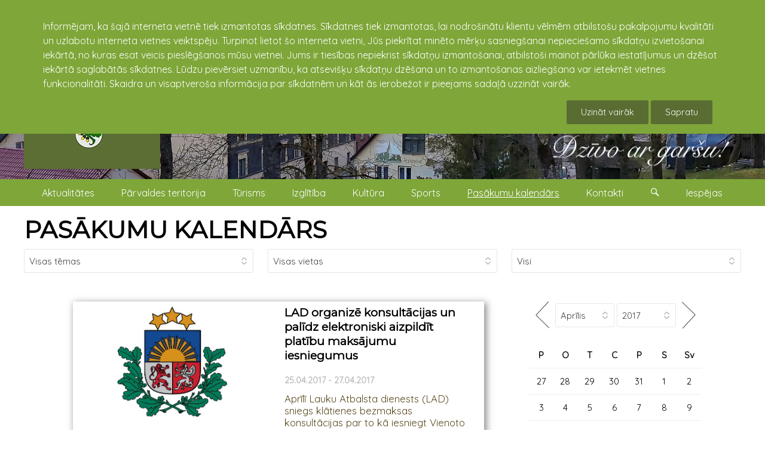

--- FILE ---
content_type: text/html; charset=UTF-8
request_url: https://kandava.lv/notikumi?kd=2017-04-26
body_size: 10485
content:
<!doctype html><html lang="lv"><head><meta charset="utf-8"><title>Pasākumu kalendārs : kandava.lv</title><link rel="shortcut icon" href="https://kandava.lv/client_pages/kandava.lv/img/favicon.png" type="image/x-icon"><meta name="description" content="Pasākumu kalendārs : kandava.lv"><meta name="viewport" content="width=device-width, initial-scale=1"><meta property="og:image" content="https://kandava.lv/client_pages/kandava.lv/img/kandavas_novada_logo.png"><link rel="stylesheet" type="text/css" href="https://fonts.googleapis.com/css?family=Quicksand&display=swap"><link rel="stylesheet" type="text/css" href="https://fonts.googleapis.com/css?family=Montserrat&display=swap"><link rel="stylesheet" type="text/css" href="https://kandava.lv/client_pages/kandava.lv/css/kube.css"><script src="https://kandava.lv/client_pages/kandava.lv/js/script3.js"></script><script> var use_cookies=0;  document.addEventListener("DOMContentLoaded", function(){ $K.init(); 
			var key = "";
            var img_group_class = "";
            var href="";
            var ir_intro = true;
            var objekti = [];  init_page();
			                                   
            var objekts_list = document.getElementsByClassName("objekts");
            if(objekts_list.lenght>0){
                objekti = objekts_list;
            } else {
                objekti[0] = objekts_list;
            }
            
            var i = objekts_list.length-1;
                      
            while (i >= 0) {
                objekts = objekts_list.item(i);

                img_group_class = 'b' + objekts.id;
                if(objekts.className.search("obj_intro")>=0){
                    // visām bildēm ir links uz no intro objektu
                } else { // objekts atvērts jāver vaļā galerija
                    bildes = objekts.getElementsByTagName("img");
                    var j;
                    for (j = 0; j < bildes.length; j++) {
                        if(bildes[j].parentElement.tagName!='A') {
                            // $(item2).data("img_group_class", '.' + img_group_class);
                            bildes[j].className = bildes[j].className + " " + img_group_class;
                            bildes[j].style.cursor = "pointer";
                            bildes[j].addEventListener("click", function(){
                                    mana_galerija.init(img_group_class, this); //$(this).data("img_group_class")
                                    event.preventDefault();
                                    return false;
                            });
                        } else {
                        	if(bildes[j].parentElement.parentElement.className=='obj_galerija'
                        		|| bildes[j].parentElement.parentElement.className=='objekts') { // tikai pasākumu izvēlnē šāds gļugs
							
								bildes[j].parentElement.target = "_blank";
								bildes[j].parentElement.className = bildes[j].parentElement.className + " " + img_group_class;
								bildes[j].style.cursor = "pointer";
								bildes[j].parentElement.addEventListener("click", function(event){
										mana_galerija.init(img_group_class, this);
										event.preventDefault();
										return false;
								});
							}                            
                        }
                        //console.log(bildes[j]);
                    }
                }
                i--;
            }
		 }); </script></head><body><div class="page"><div id="cookie_warning"><div class="wrapper">Informējam, ka šajā interneta vietnē tiek izmantotas sīkdatnes. Sīkdatnes tiek izmantotas, lai nodrošinātu klientu vēlmēm atbilstošu pakalpojumu kvalitāti un uzlabotu interneta vietnes veiktspēju. Turpinot lietot šo interneta vietni, Jūs piekrītat minēto mērķu sasniegšanai nepieciešamo sīkdatņu izvietošanai iekārtā, no kuras esat veicis pieslēgšanos mūsu vietnei. Jums ir tiesības nepiekrist sīkdatņu izmantošanai, atbilstoši mainot pārlūka iestatījumus un dzēšot iekārtā saglabātās sīkdatnes. Lūdzu pievērsiet uzmanību, ka atsevišķu sīkdatņu dzēšana un to izmantošanas aizliegšana var ietekmēt vietnes funkcionalitāti. Skaidra un visaptveroša informācija par sīkdatnēm un kāt ās ierobežot ir pieejams sadaļā uzzināt vairāk.<br /><div><a href="https://kandava.lv/svarigi/sikdatnu_izmantosana_timekla_vietne_kandava_lv" class="button search_button">Uzināt vairāk</a> <button data-kube="toggle" data-target="#cookie_warning" class="button search_button" onclick="document.cookie = 'cookie_warning=1; expires=Thu, 01 Jan 2027 00:00:00 UTC; path=/;'; var use_cookies=1; (function(i,s,o,g,r,a,m){i['GoogleAnalyticsObject']=r;i[r]=i[r]||function(){  (i[r].q=i[r].q||[]).push(arguments)},i[r].l=1*new Date();a=s.createElement(o),  m=s.getElementsByTagName(o)[0];a.async=1;a.src=g;m.parentNode.insertBefore(a,m)  })(window,document,'script','//www.google-analytics.com/analytics.js','ga');  ga('create', 'UA-161096-11', 'auto');  ga('send', 'pageview');" >Sapratu</button></div></div></div><header class="header"><div id="galva" class="is-hidden-mobile"><img id="titulbilde" src="https://kandava.lv/dati/kandava/www-titulbildes/pavasara-foto-majas-lapai8mazs.jpg" alt="pavasara-foto-majas-lapai8mazs.jpg" /><div class="wrapper"><a id="galva_overlay" href="https://kandava.lv"><img id="galva_logo" src="https://kandava.lv/client_pages/kandava.lv/img/kandavas-pilsetas-ceres-un-kandavas-pagastu-parvalde.webp" alt="Kandavas pilsētas, Cēres un Kandavas pagastu pārvalde logo"/><img id="dzivo_ar_garsu" src="https://kandava.lv/client_pages/kandava.lv/img/dzivo_ar_garsu.png" alt="dzīvo ar garšu!"/></a><ul id="galva_valodas"><li><a href="https://kandava.lv"><img src="https://kandava.lv/img/lat.jpg" alt="Latviski"/></a></li><li><a href="https://kandava.lv/en"><img src="https://kandava.lv/img/eng.jpg" alt="English" /></a></li></ul></div></div><div class="wrapper"><div class="is-navbar" id="main-menu-desktop"><nav style="width:100%;"><ul><li><a href="https://kandava.lv/aktualitates1">Aktualitātes</a></li><li><a href="https://kandava.lv/parvaldes-teritorija">Pārvaldes teritorija</a></li><li><a href="http://www.visitkandava.lv" target="_blank">Tūrisms</a></li><li><a href="https://www.tip.edu.lv/lv/" target="_blank">Izglītība</a></li><li><a href="https://kandava.lv/kultura">Kultūra</a></li><li><a href="https://kandava.lv/sports">Sports</a></li><li><a href="https://kandava.lv/notikumi" class="active">Pasākumu kalendārs</a></li><li><a href="https://kandava.lv/kontakti">Kontakti</a></li><li><a onclick="show_search();" href="#" > <span class="icon-kube-search"></span></a></li><li><a onclick="show_settings();" href="#" > Iespējas</a></li></ul></nav></div></div><div data-offset="0" class="is-navbar-container" id="main-menu"><div class="is-brand" id="brends"><a class="is-logo" href="https://kandava.lv">kandava.lv</a><a href="https://kandava.lv" class="nav-toggle is-push-right-mobile is-shown-mobile icon-kube-menu" data-kube="toggle" data-target="#main-menu0"></a></div><div class="is-navbar is-hidden-mobile" id="main-menu0"><nav class="is-center"><ul><li><a href="https://kandava.lv/aktualitates1">Aktualitātes</a>
                                            <a style="float:right" data-kube="toggle" data-target="#sm91"> <span class="caret is-down"></span></a><div id="sm91" class="is-hidden sub_menu"><ul><li><a href="https://kandava.lv/pasvaldiba">Pašvaldība</a><a style="float:right" data-kube="toggle" data-target="#sm75"> <span class="caret is-down"></span></a><div id="sm75" class=" is-hidden sub_menu1"><ul><li><a href="https://kandava.lv/buvvalde">Būvvalde</a></li><li><a href="https://kandava.lv/dzimtsarakstu_nodala">Dzimtsarakstu nodaļa</a><a style="float:right" data-kube="toggle" data-target="#sm331"> <span class="caret is-down"></span></a><div id="sm331" class=" is-hidden sub_menu2"><ul><li><a href="https://kandava.lv/esmu_dzimis_kandavas_novada">Esmu dzimis Kandavas novadā</a></li></ul></div></li><li><a href="https://kandava.lv/ipasumi">Īpašumi</a><a style="float:right" data-kube="toggle" data-target="#sm1199"> <span class="caret is-down"></span></a><div id="sm1199" class=" is-hidden sub_menu2"><ul><li><a href="https://kandava.lv/adresu_maina">Adrešu maiņa</a></li><li><a href="https://kandava.lv/noma">Noma</a><a style="float:right" data-kube="toggle" data-target="#sm1201"> <span class="caret is-down"></span></a><div id="sm1201" class=" is-hidden sub_menu3"><ul><li><a href="https://kandava.lv/iznomajamie_zemes_gabali">Iznomājamie zemes gabali</a></li><li><a href="https://kandava.lv/noslegtie_zemes_nomas_ligumi">Noslēgtie zemes nomas līgumi</a><a style="float:right" data-kube="toggle" data-target="#sm1307"> <span class="caret is-down"></span></a><div id="sm1307" class=" is-hidden sub_menu4"><ul><li><a href="https://kandava.lv/ligumi_2019">Līgumi 2019</a></li></ul></div></li><li><a href="https://kandava.lv/brivas-medibu-platibas">Brīvās medību platības</a></li></ul></div></li></ul></div></li><li><a href="https://kandava.lv/izsoles">Izsoles</a></li><li><a href="https://kandava.lv/apbalvojumi">Apbalvojumi</a><a style="float:right" data-kube="toggle" data-target="#sm494"> <span class="caret is-down"></span></a><div id="sm494" class=" is-hidden sub_menu2"><ul><li><a href="https://kandava.lv/goda_pilsoni">Goda pilsoņi</a></li><li><a href="https://kandava.lv/apbalvojumi-2023">Apbalvojumi 2023</a></li><li><a href="https://kandava.lv/apbalvojumi-2022">Apbalvojumi 2022</a></li><li><a href="https://kandava.lv/apbalvojumi-2021">Apbalvojumi 2021</a></li><li><a href="https://kandava.lv/apbalvojumi_2020">Apbalvojumi 2020</a></li><li><a href="https://kandava.lv/apbalvojumi_2019">Apbalvojumi 2019</a></li><li><a href="https://kandava.lv/apbalvojumi_2018">Apbalvojumi 2018</a></li><li><a href="https://kandava.lv/apbalvojumi_2017">Apbalvojumi 2017</a></li><li><a href="https://kandava.lv/apbalvojumi_2016">Apbalvojumi 2016</a></li><li><a href="https://kandava.lv/apbalvojumi_2015">Apbalvojumi 2015</a></li><li><a href="https://kandava.lv/apbalvojumi_2014">Apbalvojumi 2014</a></li><li><a href="https://kandava.lv/apbalvojumi_2013">Apbalvojumi 2013</a></li><li><a href="https://kandava.lv/apbalvojumi_2012">Apbalvojumi 2012</a></li><li><a href="https://kandava.lv/1999_2011">1999 - 2011</a></li></ul></div></li><li><a href="https://kandava.lv/konkursi">Konkursi</a><a style="float:right" data-kube="toggle" data-target="#sm550"> <span class="caret is-down"></span></a><div id="sm550" class=" is-hidden sub_menu2"><ul><li><a href="https://kandava.lv/sakoptakais-ipasums-tukuma-novada">Sakoptākais īpašums Tukuma novadā</a></li><li><a href="https://kandava.lv/dizeni_kandavas_novada">Diženi Kandavas novadā</a><a style="float:right" data-kube="toggle" data-target="#sm944"> <span class="caret is-down"></span></a><div id="sm944" class=" is-hidden sub_menu3"><ul><li><a href="https://kandava.lv/2020">2020</a></li><li><a href="https://kandava.lv/2019">2019</a></li><li><a href="https://kandava.lv/2018">2018</a></li><li><a href="https://kandava.lv/2017">2017</a></li></ul></div></li><li><a href="https://kandava.lv/grantu_konkurss">Grantu konkurss</a></li><li><a href="https://kandava.lv/pumpurs1">Pumpurs</a></li></ul></div></li><li><a href="https://kandava.lv/iedzivotaju-konsultativas-padomes">Iedzīvotāju konsultatīvās padomes</a><a style="float:right" data-kube="toggle" data-target="#sm87"> <span class="caret is-down"></span></a><div id="sm87" class=" is-hidden sub_menu2"><ul><li><a href="https://kandava.lv/protokoli">Protokoli</a></li><li><a href="https://kandava.lv/arhivs-2013-2020">Arhīvs (2013-2020)</a></li></ul></div></li><li><a href="https://kandava.lv/projekti">Projekti</a><a style="float:right" data-kube="toggle" data-target="#sm198"> <span class="caret is-down"></span></a><div id="sm198" class=" is-hidden sub_menu2"><ul><li><a href="https://kandava.lv/projektu_publikacijas">Projektu publikācijas</a></li><li><a href="https://kandava.lv/pumpurs">Pumpurs</a></li><li><a href="https://kandava.lv/remigracija">Remigrācija</a></li></ul></div></li><li><a href="https://kandava.lv/starptautiska_sadarbiba">Starptautiskā sadarbība</a><a style="float:right" data-kube="toggle" data-target="#sm344"> <span class="caret is-down"></span></a><div id="sm344" class=" is-hidden sub_menu2"><ul><li><a href="https://kandava.lv/jaunumi1">Jaunumi</a></li></ul></div></li><li><a href="https://kandava.lv/arhivs">ARHĪVS</a><a style="float:right" data-kube="toggle" data-target="#sm1919"> <span class="caret is-down"></span></a><div id="sm1919" class=" is-hidden sub_menu2"><ul><li><a href="https://kandava.lv/domes-sedes">Domes sēdes</a></li><li><a href="https://kandava.lv/saistosie-noteikumi">Saistošie noteikumi</a><a style="float:right" data-kube="toggle" data-target="#sm78"> <span class="caret is-down"></span></a><div id="sm78" class=" is-hidden sub_menu3"><ul><li><a href="https://kandava.lv/saistosie-noteikumi-grozijumu-vesture">Saistošie noteikumi grozījumu vēsture</a></li></ul></div></li><li><a href="https://kandava.lv/kandavas-novada-vestnesis">Kandavas novada vēstnesis</a></li></ul></div></li></ul></div></li><li><a href="https://kandava.lv/publiskie_iepirkumi">Publiskie iepirkumi</a><a style="float:right" data-kube="toggle" data-target="#sm370"> <span class="caret is-down"></span></a><div id="sm370" class=" is-hidden sub_menu1"><ul><li><a href="https://kandava.lv/iepirkumu_arhivs">Iepirkumu arhīvs</a><a style="float:right" data-kube="toggle" data-target="#sm73"> <span class="caret is-down"></span></a><div id="sm73" class=" is-hidden sub_menu2"><ul><li><a href="https://kandava.lv/iepirkumu_arhivs_2015">Iepirkumu arhīvs 2015</a></li><li><a href="https://kandava.lv/noslegtie_ligumi">Noslēgtie līgumi</a></li></ul></div></li><li><a href="https://kandava.lv/tirgus_izpete">Tirgus izpēte</a></li></ul></div></li><li><a href="https://kandava.lv/sociala_palidziba">Sociālā palīdzība</a><a style="float:right" data-kube="toggle" data-target="#sm1044"> <span class="caret is-down"></span></a><div id="sm1044" class=" is-hidden sub_menu1"><ul><li><a href="http://kandava.lv/arstu_prakses_kandava" target="_blank">Poliklīnika</a></li><li><a href="http://kandava.lv/socialais_dienests" target="_blank">Sociālais dienests</a></li><li><a href="http://kandava.lv/uznemumi_un_iestades/zantes_gimenes_krizes_centrs" target="_blank">Zantes ģimenes atbalsta centrs</a></li><li><a href="https://kandava.lv/sarkanais_krusts">Sarkanais krusts</a></li></ul></div></li><li><a href="https://kandava.lv/uznemejdarbiba">Uzņēmējdarbība</a><a style="float:right" data-kube="toggle" data-target="#sm128"> <span class="caret is-down"></span></a><div id="sm128" class=" is-hidden sub_menu1"><ul><li><a href="https://kandava.lv/uznemumi_un_iestades">Uzņēmumi un iestādes</a></li><li><a href="https://kandava.lv/uznemumu_karte">Uzņēmumu karte</a></li><li><a href="https://kandava.lv/vietejie-razojumi">Vietējie ražojumi</a></li></ul></div></li><li><a href="https://kandava.lv/nevalstiskas-organizacijas">Nevalstiskās organizācijas</a></li><li><a href="https://kandava.lv/vakances">Vakances</a></li><li><a href="https://kandava.lv/visas_galerijas">Visas galerijas</a></li><li><a href="https://kandava.lv/video">Video</a></li></ul></div></li><li><a href="https://kandava.lv/parvaldes-teritorija">Pārvaldes teritorija</a>
                                            <a style="float:right" data-kube="toggle" data-target="#sm184"> <span class="caret is-down"></span></a><div id="sm184" class="is-hidden sub_menu"><ul><li><a href="https://kandava.lv/kandavas-pilseta">Kandavas pilsēta</a><a style="float:right" data-kube="toggle" data-target="#sm1233"> <span class="caret is-down"></span></a><div id="sm1233" class=" is-hidden sub_menu1"><ul><li><a href="https://kandava.lv/kandavas_vesture">Kandavas vēsture</a></li><li><a href="https://kandava.lv/turisma_objekti_kandava">Tūrisma objekti Kandavā</a></li></ul></div></li><li><a href="https://kandava.lv/kandavas-pagasts">Kandavas pagasts</a><a style="float:right" data-kube="toggle" data-target="#sm1235"> <span class="caret is-down"></span></a><div id="sm1235" class=" is-hidden sub_menu1"><ul><li><a href="https://kandava.lv/kandavas_pagasta_vesture">Kandavas pagasta vēsture</a></li><li><a href="https://kandava.lv/turisma_objekti_kandavas_pag">Tūrisma objekti Kandavas pag.</a></li></ul></div></li><li><a href="https://kandava.lv/ceres-pagasts">Cēres pagasts</a><a style="float:right" data-kube="toggle" data-target="#sm1234"> <span class="caret is-down"></span></a><div id="sm1234" class=" is-hidden sub_menu1"><ul><li><a href="https://kandava.lv/jaunumi_cere">Jaunumi Cērē</a></li><li><a href="https://kandava.lv/ceres_pagasta_parvalde">Cēres pagasta pārvalde</a></li><li><a href="https://kandava.lv/ceres_pagasta_vesture">Cēres pagasta vēsture</a></li><li><a href="https://kandava.lv/turisma_objekti_cere">Tūrisma objekti Cērē</a></li></ul></div></li><li><a href="https://kandava.lv/iedzivotaji">Iedzīvotāji</a></li><li><a href="https://kandava.lv/himna_un_simbolika">Himna un simbolika</a></li><li><a href="https://kandava.lv/vesture">Vēsture</a><a style="float:right" data-kube="toggle" data-target="#sm931"> <span class="caret is-down"></span></a><div id="sm931" class=" is-hidden sub_menu1"><ul><li><a href="https://kandava.lv/pilsetas_vesture">Pilsētas vēsture</a></li><li><a href="https://kandava.lv/kulturas_vesture">Kultūras vēsture</a></li><li><a href="https://kandava.lv/izglitibas_vesture">Izglītības vēsture</a></li><li><a href="https://kandava.lv/sporta_vesture">Sporta vēsture</a></li></ul></div></li></ul></div></li><li><a href="http://www.visitkandava.lv" target="_blank">Tūrisms</a></li><li><a href="https://www.tip.edu.lv/lv/" target="_blank">Izglītība</a></li><li><a href="https://kandava.lv/kultura">Kultūra</a>
                                            <a style="float:right" data-kube="toggle" data-target="#sm329"> <span class="caret is-down"></span></a><div id="sm329" class="is-hidden sub_menu"><ul><li><a href="https://kandava.lv/lielakie_pasakumi">Lielākie pasākumi</a></li><li><a href="https://kandava.lv/kultura_kandavas_novada">Kultūra Kandavas novadā</a></li><li><a href="https://kandava.lv/kulturas_iestades1">Kultūras iestādes</a></li><li><a href="https://kandava.lv/amatiermakslas_kolektivi">Amatiermākslas kolektīvi</a><a style="float:right" data-kube="toggle" data-target="#sm1261"> <span class="caret is-down"></span></a><div id="sm1261" class=" is-hidden sub_menu1"><ul><li><a href="https://kandava.lv/vokalie_ansambli">Vokālie ansambļi</a><a style="float:right" data-kube="toggle" data-target="#sm1262"> <span class="caret is-down"></span></a><div id="sm1262" class=" is-hidden sub_menu2"><ul><li><a href="https://kandava.lv/bernu_vokalais_ansamblis_cere">Bērnu vokālais ansamblis Cērē</a></li><li><a href="https://kandava.lv/ceres_sieviesu_vokalais_ansamblis_par_to">Cēres sieviešu vokālais ansamblis "Par to"</a></li><li><a href="https://kandava.lv/matkules_jauktais_vokalais_ansamblis">Matkules jauktais vokālais ansamblis</a></li><li><a href="https://kandava.lv/valdeku_jauktais_vokalais_ansamblis_do_re_mi">Valdeķu jauktais vokālais ansamblis "Do-Re-Mi"</a></li><li><a href="https://kandava.lv/vanes-sieviesu-vokalais-ansamblis">Vānes sieviešu vokālais ansamblis</a></li><li><a href="https://kandava.lv/zemites_jauktais_vokalais_ansamblis_sapni">Zemītes jauktais vokālais ansamblis "Sapnī"</a></li><li><a href="https://kandava.lv/zemites_tautas_nama_bernu_ansamblis">Zemītes Tautas nama bērnu ansamblis</a></li></ul></div></li><li><a href="https://kandava.lv/amatierteatri">Amatierteātri</a><a style="float:right" data-kube="toggle" data-target="#sm1263"> <span class="caret is-down"></span></a><div id="sm1263" class=" is-hidden sub_menu2"><ul><li><a href="https://kandava.lv/ceres_amatierteatris">Cēres amatierteātris</a></li><li><a href="https://kandava.lv/matkules_amatierteatris">Matkules amatierteātris</a></li><li><a href="https://kandava.lv/vanes_amatierteatris">Vānes amatierteātris</a></li><li><a href="https://kandava.lv/zantes_amatierteatris">Zantes amatierteātris</a></li><li><a href="https://kandava.lv/zemites_amatierteatris">Zemītes amatierteātris</a></li></ul></div></li><li><a href="https://kandava.lv/deju_kolektivi">Deju kolektīvi</a><a style="float:right" data-kube="toggle" data-target="#sm1264"> <span class="caret is-down"></span></a><div id="sm1264" class=" is-hidden sub_menu2"><ul><li><a href="https://kandava.lv/kandavas_novada_jauniesu_deju_kolektivs_imulina">Kandavas novada jauniešu deju kolektīvs "Imuliņa"</a></li><li><a href="https://kandava.lv/kandavas_videjas_paaudzes_deju_kolektivs_ozolaji">Kandavas vidējās paaudzes deju kolektīvs "Ozolāji"</a></li><li><a href="https://kandava.lv/matkules_eiropas_deju_kolektivs_alianse">Matkules Eiropas deju kolektīvs "Alianse"</a></li><li><a href="https://kandava.lv/matkules_pirmsskolas_bernu_deju_kolektivs">Matkules pirmsskolas bērnu deju kolektīvs</a></li><li><a href="https://kandava.lv/vanes_pirmsskolas_bernu_deju_kolektivs">Vānes pirmsskolas bērnu deju kolektīvs</a></li><li><a href="https://kandava.lv/zantes_kulturas_nama_jauniesu_deju_kolektivs">Zantes kultūras nama jauniešu deju kolektīvs</a></li><li><a href="https://kandava.lv/zantes_kulturas_nama_videjas_paaudzes_deju_kolektivs">Zantes kultūras nama vidējās paaudzes deju kolektīvs</a></li><li><a href="https://kandava.lv/zemites_bernu_rotalu_un_deju_pulcins">Zemītes bērnu rotaļu un deju pulciņš</a></li><li><a href="https://kandava.lv/zemites_eiropas_deju_kolektivs_ozolziles">Zemītes Eiropas deju kolektīvs "Ozolzīles"</a></li><li><a href="https://kandava.lv/zemites_videjas_paaudzes_deju_kolektivs_zemite">Zemītes vidējās paaudzes deju kolektīvs "Zemīte"</a></li></ul></div></li><li><a href="https://kandava.lv/kori">Kori</a><a style="float:right" data-kube="toggle" data-target="#sm1265"> <span class="caret is-down"></span></a><div id="sm1265" class=" is-hidden sub_menu2"><ul><li><a href="https://kandava.lv/kandavas_jauktais_koris_kandava">Kandavas jauktais koris "Kandava"</a></li><li><a href="https://kandava.lv/zantes_jauktais_koris">Zantes jauktais koris</a></li></ul></div></li><li><a href="https://kandava.lv/muzikas_apvienibas">Mūzikas apvienības</a><a style="float:right" data-kube="toggle" data-target="#sm1266"> <span class="caret is-down"></span></a><div id="sm1266" class=" is-hidden sub_menu2"><ul><li><a href="https://kandava.lv/grupa_miera_vejos">Grupa "Miera vējos"</a></li></ul></div></li><li><a href="https://kandava.lv/folkloras_kopas">Folkloras kopas</a><a style="float:right" data-kube="toggle" data-target="#sm1267"> <span class="caret is-down"></span></a><div id="sm1267" class=" is-hidden sub_menu2"><ul><li><a href="https://kandava.lv/zantes_folkloras_kopa_vacelite">Zantes folkloras kopa "Vācelīte"</a></li></ul></div></li></ul></div></li></ul></div></li><li><a href="https://kandava.lv/sports">Sports</a>
                                            <a style="float:right" data-kube="toggle" data-target="#sm200"> <span class="caret is-down"></span></a><div id="sm200" class="is-hidden sub_menu"><ul><li><a href="https://kandava.lv/sports_kandavas_novada">Sports Kandavas novadā</a></li><li><a href="https://kandava.lv/sporta_iestades">Sporta iestādes</a><a style="float:right" data-kube="toggle" data-target="#sm1409"> <span class="caret is-down"></span></a><div id="sm1409" class=" is-hidden sub_menu1"><ul><li><a href="https://kandava.lv/sporta_padome">Sporta padome</a></li></ul></div></li><li><a href="https://kandava.lv/sporta_laureats">Sporta laureāts</a><a style="float:right" data-kube="toggle" data-target="#sm1067"> <span class="caret is-down"></span></a><div id="sm1067" class=" is-hidden sub_menu1"><ul><li><a href="https://kandava.lv/laureati_2018">Laureāti 2018</a></li><li><a href="https://kandava.lv/laureati_2017">Laureāti 2017</a></li></ul></div></li><li><a href="https://kandava.lv/lbl2">LBL2</a></li><li><a href="https://kandava.lv/orientesanas">Orientēšanās</a><a style="float:right" data-kube="toggle" data-target="#sm1498"> <span class="caret is-down"></span></a><div id="sm1498" class=" is-hidden sub_menu1"><ul><li><a href="https://kandava.lv/taku_skriesanas_serials">Taku skriešanas seriāls</a></li></ul></div></li><li><a href="https://kandava.lv/rietumu_liga">Rietumu līga</a></li><li><a href="https://kandava.lv/futbolgolfs">Futbolgolfs</a></li></ul></div></li><li><a href="https://kandava.lv/notikumi" class="active">Pasākumu kalendārs</a></li><li><a href="https://kandava.lv/kontakti">Kontakti</a>
                                            <a style="float:right" data-kube="toggle" data-target="#sm89"> <span class="caret is-down"></span></a><div id="sm89" class="is-hidden sub_menu"><ul><li><a href="https://kandava.lv/kandavas-pilsetas-ceres-un-kandavas-pagastu-parvalde">Kandavas pilsētas, Cēres un Kandavas pagastu pārvalde</a></li><li><a href="https://kandava.lv/klientu_apkalposanas_centrs">Klientu apkalpošanas centrs</a></li><li><a href="https://kandava.lv/bibliotekas">Bibliotēkas</a></li><li><a href="https://kandava.lv/pagastu_parvaldes">Pagastu pārvaldes</a></li><li><a href="https://kandava.lv/kulturas_iestades">Kultūras iestādes</a></li><li><a href="https://kandava.lv/izglitibas_iestades">Izglītības iestādes</a></li><li><a href="https://kandava.lv/pasvaldibas_policija1">Pašvaldības policija</a></li><li><a href="https://kandava.lv/aas_piejura">"AAS "Piejūra""</a></li><li><a href="https://kandava.lv/krajaizdevu_sabiedriba">Krājaizdevu sabiedrība</a></li><li><a href="https://kandava.lv/komunalie_pakalpojumi">Komunālie pakalpojumi</a></li><li><a href="https://kandava.lv/lauku_atbalsta_dienests">Lauku atbalsta dienests</a></li><li><a href="https://kandava.lv/arstu_prakses_kandava">Ārstu prakses Kandavā</a></li><li><a href="https://kandava.lv/arkartas_gadijumiem">Ārkārtas gadījumiem</a></li><li><a href="https://kandava.lv/socialais_dienests">Sociālais dienests</a></li><li><a href="https://kandava.lv/barintiesa">Bāriņtiesa</a></li><li><a href="https://kandava.lv/zantes_gimenes_atbalsta_centrs">Zantes ģimenes atbalsta centrs</a></li><li><a href="https://kandava.lv/sports1">Sports</a></li><li><a href="http://kandava.lv/uznemumi_un_iestades" target="_blank">Uzņēmumi</a></li></ul></div></li><li><a href="https://kandava.lv/notikumi">Pasākumu kalendārs</a></li><li><a href="https://kandava.lv/visas_galerijas">Visas galerijas</a></li><li><div class="form-item"><div class="is-append is-50"><input type="text" class="is-search" name="search" id="meklet_ko_mobile" onkeypress="if(event.key=='enter' || event.key=='Enter'){window.location = 'https://www.google.com/search?ie=UTF-8&oe=UTF-8&as_sitesearch=kandava.lv&as_q='+document.getElementById('meklet_ko_mobile').value;}"><button class="button search_button is-small" onclick="window.location = 'https://www.google.com/search?ie=UTF-8&oe=UTF-8&as_sitesearch=kandava.lv&as_q='+document.getElementById('meklet_ko_mobile').value;" >Meklēt</button></div></div></li></ul></nav></div></div></header><div id="mekletajs">
                    <div class="wrapper">
                        <div id="mekletajs_conaitner">
                            <!--<input type="search" placeholder="Meklēt...">-->
                        <div class="is-append is-100">
                            <input type="search" name="search" placeholder="Meklēt ..." id="meklet_ko" onkeypress="if(event.key=='enter' || event.key=='Enter'){meklet_lapa();}">
                            <button class="button search_button" onclick="meklet_lapa()" >Aiziet</button>
                        </div>
                    </div>
                </div>
            </div><div id="settings">
        		<div class="wrapper">
                	<div class="is-append is-100"><div id="settigs_conaitner"><div id="lapas_karte"><label>Navigācija :</label> <a href="https://kandava.lv/lapas_karte">Lapas karte</a></div><div id="font_izemrs"><label>Teksta izmērs :</label> <a href="#" onclick="set_font_siz('')">A</a><a href="#" onclick="set_font_siz('font_siz2')">A+</a><a href="#" onclick="set_font_siz('font_siz3')">A++</a></div><div><label>Kontrasts : </label><a href="#" class="contrast_mod contr1" onclick="set_contrast('')"> A </a><a href="#" class="contrast_mod contr2" onclick="set_contrast('contr2')">A</a><a href="#" class="contrast_mod contr3" onclick="set_contrast('contr3')">A</a><a href="#" class="contrast_mod contr4" onclick="set_contrast('contr4')">A</a></div></div></div>
				</div>
			</div><div class="main-kontenters"><div class="wrapper"><div id="pasakumu_kalendars_full_page"><h1><a href="https://kandava.lv/notikumi">PASĀKUMU KALENDĀRS</a></h1><form method="get" id="pasakumu_mekletajs" action="https://kandava.lv/notikumi"><div class="is-row"><div class="form-item is-col"><select id="paskuma_temas_id" name="t" onChange="document.getElementById('pasakumu_mekletajs').submit();"><option value="0">Visas tēmas</option><option value="30">Aktīva atpūta (2)</option><option value="8">Balles (5)</option><option value="41">Degustācijas (2)</option><option value="25">Diskotēkas (1)</option><option value="10">Izglītība (3)</option><option value="2">Izstādes (3)</option><option value="6">Kino (3)</option><option value="7">Koncerts (1)</option><option value="21">Konkursi (1)</option><option value="11">Radošās darbnīcas (3)</option><option value="3">Sports (1)</option><option value="5">Teātra izrādes (9)</option><option value="39">Tikšanās (1)</option></select></div><div class="form-item is-col"><select id="paskuma_vietas_id" name="vieta" onChange="document.getElementById('pasakumu_mekletajs').submit();"><option value="0">Visas vietas</option><option value="165528">Cēres sporta halle, sporta halle</option><option value="165122">Kandavas kultūras nams</option><option value="562">Kandavas Lauksaimniecības tehnikums</option><option value="164766">Kandavas multifunkcionālais jaunatnes iniciatīvu centrs "Nagla"</option><option value="165534">Kandavas Partnerība, biedrība</option><option value="108630">Valdeķu kultūras nams</option><option value="165937">Vāne, ciems</option><option value="108637">Vānes kultūras nams</option><option value="108772">Vējspārns, galerija</option><option value="108665">Zantes kultūras nams</option><option value="108668">Zemītes tautas nams</option></select></div><div class="form-item is-col"><select id="norises_laiks_id" name="laiks" onChange="document.getElementById('pasakumu_mekletajs').submit();"><option value="0" selected="selected">Visi</option><option value="1">Šodien</option><option value="2">Rīt</option><option value="3">Šonedēļ</option><option value="4">Nākamnedēļ</option><option value="5">Šomēnes</option><option value="6">Nākammēnes</option><option value="7">Arhīvs</option></select></div></div></form><div id="pasakumu_kalendars_content"><div class="main_content"><section><article class="objekts obj_intro" id="op2934"><div class="obj_nos"><div class="obj_nos_nos"><h2><a href="https://kandava.lv/notikumi/2934/lad_organize_konsultacijas_un_palidz_elektroniski_aizpildit_platibu_maksajumu_iesniegumus"> LAD organizē konsultācijas un palīdz elektroniski aizpildīt platību maksājumu iesniegumus</a></h2><div class="obj_datums">25.04.2017 - 27.04.2017</div><span style="font-size:0.7em;width: 94%; display:inline-block; line-height:1.2em; padding: 3% 3% 0 3%;">Aprīlī Lauku Atbalsta dienests (LAD) sniegs klātienes bezmaksas konsultācijas par to kā iesniegt Vienoto iesniegumu platību maksājumu ...</span></div><div class="obj_afisa" style="background-image: url('https://viss.lv/dati/kandava/lauku_atbalsta_dienests_logo/vienkarss_bez_laukuma_rgb_h_96_0.jpg');"></div></div></article><article class="objekts obj_intro" id="op3212"><div class="obj_nos"><div class="obj_nos_nos"><h2><a href="https://kandava.lv/notikumi/3212/brauciens_uz_briseli"> Brauciens uz Briseli</a></h2><div class="obj_datums">26.04.2017 - 28.04.2017</div><span style="font-size:0.7em;width: 94%; display:inline-block; line-height:1.2em; padding: 3% 3% 0 3%;">No 26. - 28. aprīlim 541. Zantes mazpulka dalībniece Signe Petrova un mazpulka vadītāja Anita Gaile, kopā ar citiem mazpulcēniem, kuri ...</span></div><div class="obj_afisa" style="background-image: url('https://viss.lv/dati/zantes_pamatskola/brauciens_uz_briseli/15.jpg');"></div></div></article><article class="objekts obj_intro" id="op3103"><div class="obj_nos"><div class="obj_nos_nos"><h2><a href="https://kandava.lv/notikumi/3103/pasaka_par__muzikas_maju_kandavas_makslas_un_muzikas_skolas_audzeknu_koncerts_pii_ziluks"> Pasaka par " MŪZIKAS MĀJU”    Kandavas Mākslas un mūzikas skolas audzēkņu koncerts PII „Zīļuks” </a></h2><div class="obj_datums">26.04.2017 15:30 - 16:10</div> <div class="norises_vieta"><div class="gps"><a href="https://kandava.lv/izglitibas_iestades/kandavas_pilsetas_pirmsskolas_izglitibas_iestade_ziluks" target="_blank">Kandavas pilsētas pirmsskolas izglītības iestāde "Zīļuks"</a></div></div></div><div class="obj_afisa" style="background-image: url('https://viss.lv/dati/knip/muzikas_maja_b_d_ziluks/00.jpg');"></div></div></article><article class="objekts obj_intro" id="op2751"><div class="obj_nos"><div class="obj_nos_nos"><h2><a href="https://kandava.lv/notikumi/2751/humora_izrade_made_in_latvija"> Humora izrāde "Made in Latvija"</a></h2><div class="obj_datums">26.04.2017 19:00</div> <div class="norises_vieta"><div class="gps"><a href="https://kandava.lv/kulturas_iestades1/kandavas_kulturas_nams" target="_blank">Kandavas kultūras nams</a></div></div><span style="font-size:0.7em;width: 94%; display:inline-block; line-height:1.2em; padding: 3% 3% 0 3%;">Humora izrāde &nbsp; &nbsp;"Made in Latvija" viesojas Kandavā 26.aprīlī!&nbsp;Jaunajā humora ...</span></div><div class="obj_afisa" style="background-image: url('https://viss.lv/dati/kandavas_kultura/made_in_latvija/16300300_1527246650638867_4800742656019111770_o.jpg');"></div></div></article><article class="objekts obj_intro" id="op11548"><div class="obj_nos"><div class="obj_nos_nos"><h2><a href="https://kandava.lv/notikumi/11548/vandzenes_tn_izrade_kazas">  Vandzenes TN  Izrāde "Kāzas"</a></h2><div class="obj_datums">00.00.0000 - 23.04.2022</div> <div class="norises_vieta"><div class="gps"><a href="https://kandava.lv/kulturas_iestades1/kandavas_kulturas_nams" target="_blank">Kandavas kultūras nams</a></div></div><span style="font-size:0.7em;width: 94%; display:inline-block; line-height:1.2em; padding: 3% 3% 0 3%;"></span></div><div class="obj_afisa" style="background-image: url('https://viss.lv/dati/kandavas_kultura/vandz/vandzenes-teatris.jpg');background-position-y:center;"></div></div></article><article class="objekts obj_intro" id="op2831"><div class="obj_nos"><div class="obj_nos_nos"><h2><a href="https://kandava.lv/notikumi/2831/kurzemes_apcelosanas_akcija_dizeni_kurzeme"> Kurzemes apceļošanas akcija "Diženi Kurzemē"</a></h2><div class="obj_datums">01.03.2017 - 31.10.2017</div><span style="font-size:0.7em;width: 94%; display:inline-block; line-height:1.2em; padding: 3% 3% 0 3%;">Kurzemes tūrisma asociācija sadarbībā ar tūrisma informācijas centriem un tūrisma uzņēmējiem rīko ikgadējo Kurzemes ...</span></div><div class="obj_afisa" style="background-image: url('https://viss.lv/dati/visit_kandava/dizeni_kurzeme_2017/2017.jpg');"></div></div></article><article class="objekts obj_intro" id="op2917"><div class="obj_nos"><div class="obj_nos_nos"><h2><a href="https://kandava.lv/notikumi/2917/award_jauniesi_organize_labdaribas_akciju_talsu_dzivnieku_patversmei_piedalies_un_palidzi"> Award jaunieši organizē labdarības akciju Talsu dzīvnieku patversmei, piedalies un palīdzi!</a></h2><div class="obj_datums">01.03.2017 14:00 - 26.05.2017 - 19:00</div> <div class="norises_vieta"><div class="gps"><a href="https://kandava.lv/vietas/kandavas-multifunkcionalais-jaunatnes-iniciativu-centrs-nagla" target="_blank">Kandavas multifunkcionālais jaunatnes iniciatīvu centrs "Nagla"</a></div></div><span style="font-size:0.7em;width: 94%; display:inline-block; line-height:1.2em; padding: 3% 3% 0 3%;">Četri aktīvi Award programmas jaunieši - Beāte, Selīna, Sintija un Krišs&nbsp;organizē ...</span></div><div class="obj_afisa" style="background-image: url('https://viss.lv/dati/jauniesu_centrs_nagla/award_labdaribas_akcija/award.jpg');"></div></div></article><article class="objekts obj_intro" id="op2973"><div class="obj_nos"><div class="obj_nos_nos"><h2><a href="https://kandava.lv/notikumi/2973/ziluks_aicina_palidzet_grutibas_nonakusam_gimenem"> "Zīļuks" aicina palīdzēt grūtībās nonākušām ģimenēm</a></h2><div class="obj_datums">05.04.2017 09:30 - 28.04.2017 - 15:30</div> <div class="norises_vieta"><div class="gps"><a href="https://kandava.lv/izglitibas_iestades/kandavas_pilsetas_pirmsskolas_izglitibas_iestade_ziluks" target="_blank">Kandavas pilsētas pirmsskolas izglītības iestāde "Zīļuks"</a></div></div><span style="font-size:0.7em;width: 94%; display:inline-block; line-height:1.2em; padding: 3% 3% 0 3%;">Biedrība "Mēs par bērniem" un &nbsp;izveidotā "Padomu atbalsta&nbsp;grupa", skolotāji un ...</span></div><div class="obj_afisa" style="background-image: url('https://viss.lv/dati/kandavas_pilsetas_pirmsskolas_izglitibas_iestade_ziluks/labdariba/img_1560.jpg');"></div></div></article><article class="objekts obj_intro" id="op2993"><div class="obj_nos"><div class="obj_nos_nos"><h2><a href="https://kandava.lv/notikumi/2993/izstade_kandavas_ugunsdzeseju_nams"> Izstāde "Kandavas ugunsdzēsēju nams"</a></h2><div class="obj_datums">11.04.2017 - 13.05.2017</div> <div class="norises_vieta"><div class="gps"><a href="https://kandava.lv/kulturas_iestades1/kandavas_novadpetniecibas_muzejs" target="_blank">Kandavas novadpētniecības muzejs</a></div></div><span style="font-size:0.7em;width: 94%; display:inline-block; line-height:1.2em; padding: 3% 3% 0 3%;">1871. gadā tika sākti Kandavas senākās sabiedriskās organizācijas - brīvprātīgo ...</span></div><div class="obj_afisa" style="background-image: url('https://viss.lv/dati/kandava/ugunsdzeseju_depo_izstade/ugunsdzeseji.jpg');"></div></div></article><article class="objekts obj_intro" id="op3004"><div class="obj_nos"><div class="obj_nos_nos"><h2><a href="https://kandava.lv/notikumi/3004/leonida_arina_110_gadu_jubilejas_izstade"> Leonīda Āriņa 110 gadu jubilejas izstāde</a></h2><div class="obj_datums">11.04.2017 - 09.05.2017</div> <div class="norises_vieta"><div class="gps"><a href="https://kandava.lv/kulturas_iestades1/kandavas_novadpetniecibas_muzejs" target="_blank">Kandavas novadpētniecības muzejs</a> <a href="https://kandava.lv/kulturas_iestades/kandavas_makslas_galerija" target="_blank">Kandavas Mākslas galerija, mākslas galerija</a></div></div><span style="font-size:0.7em;width: 94%; display:inline-block; line-height:1.2em; padding: 3% 3% 0 3%;">22.aprīlī plkst. 12:00 tikšanās ar mākslinieka L. Āriņa meitu Moniku ...</span></div><div class="obj_afisa" style="background-image: url('https://viss.lv/dati/kandavas_kultura/arins/arins.jpg');"></div></div></article><article class="objekts obj_intro" id="op3097"><div class="obj_nos"><div class="obj_nos_nos"><h2><a href="https://kandava.lv/notikumi/3097/indras_kreceres_un_lias_kirsteines_gleznu_izstade_vejsparna"> Indras Kreceres un Lias Kiršteines gleznu izstāde "Vējspārnā"</a></h2><div class="obj_datums">11.04.2017 12:00 - 12.05.2017</div> <div class="norises_vieta"><div class="gps"><a href="https://kandava.lv/kulturas_iestades1/kandavas_kulturas_nams" target="_blank">Kandavas kultūras nams</a></div></div><span style="font-size:0.7em;width: 94%; display:inline-block; line-height:1.2em; padding: 3% 3% 0 3%;">Izstāžu zālē “Vējspārns” &nbsp;Kandavas kultūras namā apskatāma Indras Kreceres un ...</span></div><div class="obj_afisa" style="background-image: url('https://viss.lv/dati/kandavas_kultura/indras_un_lia_izstade/lia-un-indra.jpg');"></div></div></article></section></div><div id="pasakumu_kalendara_box"><div id="calendar"><script>
			function open_calendar(){
				var gads = document.getElementById("k_gads").value;
				var menesis = document.getElementById("k_menesis").value;
				location = "https://kandava.lv/notikumi?k=" + menesis + gads;
			}
		</script><div id="calendar_selector_box"><a id="k_prev_m" title="Iepriekšējais mēnesis"  href="https://kandava.lv/notikumi?k=032017"></a><div style="width:70%;float:left; text-align:center;"><select id="k_menesis" onchange="open_calendar()" ><option value="01">Janvāris</option><option value="02">Februāris</option><option value="03">Marts</option><option value="04" selected="selected">Aprīlis</option><option value="05">Maijs</option><option value="06">Jūnijs</option><option value="07">Jūlijs</option><option value="08">Augusts</option><option value="09">Septembris</option><option value="10">Oktobris</option><option value="11">Novembris</option><option value="12">Decembris</option></select><select id="k_gads" onchange="open_calendar()"><option value="2012">2012</option><option value="2013">2013</option><option value="2014">2014</option><option value="2015">2015</option><option value="2016">2016</option><option value="2017" selected="selected">2017</option><option value="2018">2018</option><option value="2019">2019</option><option value="2020">2020</option><option value="2021">2021</option><option value="2022">2022</option><option value="2023">2023</option><option value="2024">2024</option><option value="2025">2025</option><option value="2026">2026</option><option value="2027">2027</option></select></div><a id="k_next_m" title="Nākošais mēnesis" href="https://kandava.lv/notikumi?k=052017"></a></div><div id="calendar_content"><table class="calendar_content_table"><tr><th>P</th><th>O</th><th>T</th><th>C</th><th>P</th><th>S</th><th>Sv</th></tr><tr><td class="other_month" title="Tālrīts, Gustavs, Gusts"><a href="https://kandava.lv/notikumi?kd=2017-03-27" >27</a></td><td class="other_month" title="Ginta, Gunda, Gunta"><a href="https://kandava.lv/notikumi?kd=2017-03-28" >28</a></td><td class="other_month" title="Agija, Aldonis"><a href="https://kandava.lv/notikumi?kd=2017-03-29" >29</a></td><td class="other_month" title="Nanija, Ilgmārs, Igmārs"><a href="https://kandava.lv/notikumi?kd=2017-03-30" >30</a></td><td class="other_month" title="Gvido, Atvars"><a href="https://kandava.lv/notikumi?kd=2017-03-31" >31</a></td><td class="brivdiena" title="Dagne, Dagnis"><a href="https://kandava.lv/notikumi?kd=2017-04-01" >1</a></td><td class="brivdiena" title="Imgarde, Irmgarde"><a href="https://kandava.lv/notikumi?kd=2017-04-02" >2</a></td></tr><tr><td title="Daira, Dairis"><a href="https://kandava.lv/notikumi?kd=2017-04-03" >3</a></td><td title="Valda, Herta, Ārvalda, Ārvalds"><a href="https://kandava.lv/notikumi?kd=2017-04-04" >4</a></td><td title="Vidaga, Aivija, Vija"><a href="https://kandava.lv/notikumi?kd=2017-04-05" >5</a></td><td title="Filips, Vīlips, Zinta, Dzinta"><a href="https://kandava.lv/notikumi?kd=2017-04-06" >6</a></td><td title="Helmuts, Zina, Zinaīda"><a href="https://kandava.lv/notikumi?kd=2017-04-07" >7</a></td><td class="brivdiena" title="Dana, Dans, Danute, Edgars"><a href="https://kandava.lv/notikumi?kd=2017-04-08" >8</a></td><td class="brivdiena" title="Valērija, Žubīte"><a href="https://kandava.lv/notikumi?kd=2017-04-09" >9</a></td></tr><tr><td title="Anita, Anitra, Zīle"><a href="https://kandava.lv/notikumi?kd=2017-04-10" >10</a></td><td title="Hermanis, Vilmārs"><a href="https://kandava.lv/notikumi?kd=2017-04-11" >11</a></td><td title="Jûlijs, Ainis"><a href="https://kandava.lv/notikumi?kd=2017-04-12" >12</a></td><td title="Egils, Egīls, Nauris"><a href="https://kandava.lv/notikumi?kd=2017-04-13" >13</a></td><td title="Strauja, Gudrīte"><a href="https://kandava.lv/notikumi?kd=2017-04-14" >14</a></td><td class="brivdiena" title="Gastons, Aelita"><a href="https://kandava.lv/notikumi?kd=2017-04-15" >15</a></td><td class="brivdiena" title="Mintauts, Alfs, Bernadeta"><a href="https://kandava.lv/notikumi?kd=2017-04-16" >16</a></td></tr><tr><td title="Rûdolfs, Viviāna, Rûdis"><a href="https://kandava.lv/notikumi?kd=2017-04-17" >17</a></td><td title="Laura, Jadviga"><a href="https://kandava.lv/notikumi?kd=2017-04-18" >18</a></td><td title="Vēsma, Fanija"><a href="https://kandava.lv/notikumi?kd=2017-04-19" >19</a></td><td title="Mirta, Ziedīte"><a href="https://kandava.lv/notikumi?kd=2017-04-20" >20</a></td><td title="Marìers, Anastasija"><a href="https://kandava.lv/notikumi?kd=2017-04-21" >21</a></td><td class="brivdiena" title="Armanda, Armands"><a href="https://kandava.lv/notikumi?kd=2017-04-22" >22</a></td><td class="brivdiena" title="Jurìis, Juris, Georgs"><a href="https://kandava.lv/notikumi?kd=2017-04-23" >23</a></td></tr><tr><td title="Nameda, Visvaldis, Ritvaldis"><a href="https://kandava.lv/notikumi?kd=2017-04-24" >24</a></td><td title="Līksma, Bārbala"><a href="https://kandava.lv/notikumi?kd=2017-04-25" >25</a></td><td class=" selected_date" title="Rûsiņš, Sandris, Alīna"><a href="https://kandava.lv/notikumi?kd=2017-04-26" >26</a></td><td title="Tāle, Raimonda, Raina, Klementīne"><a href="https://kandava.lv/notikumi?kd=2017-04-27" >27</a></td><td title="Terēze, Gundega"><a href="https://kandava.lv/notikumi?kd=2017-04-28" >28</a></td><td class="brivdiena" title="Raimonds, Laine, Vilnis"><a href="https://kandava.lv/notikumi?kd=2017-04-29" >29</a></td><td class="brivdiena" title="Liāna, Lilija, Alta"><a href="https://kandava.lv/notikumi?kd=2017-04-30" >30</a></td></tr><tr><td class="other_month" title="Ziedonis"><a href="https://kandava.lv/notikumi?kd=2017-05-1" >1</a></td><td class="other_month" title="Sigmunds, Zigismunds, Zigmunds"><a href="https://kandava.lv/notikumi?kd=2017-05-2" >2</a></td><td class="other_month" title="Uvis, Gints"><a href="https://kandava.lv/notikumi?kd=2017-05-3" >3</a></td><td class="other_month" title="Viola, Vizbulīte, Vijolīte"><a href="https://kandava.lv/notikumi?kd=2017-05-4" >4</a></td><td class="other_month" title="Ģederts, Ģirts"><a href="https://kandava.lv/notikumi?kd=2017-05-5" >5</a></td><td class="other_month brivdiena" title="Didzis, Gaidis"><a href="https://kandava.lv/notikumi?kd=2017-05-6" >6</a></td><td class="other_month brivdiena" title="Henrijs, Jete, Henriete"><a href="https://kandava.lv/notikumi?kd=2017-05-7" >7</a></td></tr></table></div></div></div></div></div></div></div><div id="backtotop"><img src="https://kandava.lv/client_pages/kandava.lv/img/totop.png" alt="back to top"/></div><footer id="footer"><div id="footer_line"></div><div class="wrapper"><div style="display:inline-block;margin:1em;width:90%;"><div class="is-row" id="footer_content"><div class="is-col is-33"><b>Kandavas pilsētas, Cēres un Kandavas pagastu pārvalde		</b><br />
							Dārza iela 6, Kandava, Tukuma novads, Latvija, LV-3120<br />
							(+371) 63182028<br />www.kandava.lv<br /></div><div class="is-col is-33" style="text-align:center;"><a style="color:#FFF; margin-top:1em;" href="https://kandava.lv/lapas_karte">Lapas karte</a></div><div class="is-col is-33"><div class="soc_media"><a href="https://www.facebook.com/kandavasunpagastuapvieniba" target="_blank" rel="nofollow"><img src="https://kandava.lv/client_pages/kandava.lv/img/facebook.png" alt="facebok" /></a><a href="https://www.instagram.com/kandavas_novads" target="_blank" rel="nofollow"><img src="https://kandava.lv/client_pages/kandava.lv/img/instagram.png" alt="instagram" /></a><a href="https://twitter.com/KandavasDome" target="_blank" rel="nofollow"><img src="https://kandava.lv/client_pages/kandava.lv/img/twitter.png" alt="twitter" /></a><a href="https://www.youtube.com/channel/UC6d1RZHzJJ9rgJtd4EyYdaw" target="_blank" rel="nofollow"><img src="https://kandava.lv/client_pages/kandava.lv/img/youtube-variation.png" alt="youtube" /></a></div></div></div></div></div><div id="developer">spēcināts ar <a href="https://viss.lv" title="viss.lv - informācija par precēm un pakalpojumiem" >viss.lv</a></div></footer><script src="https://kandava.lv/client_pages/kandava.lv/js/kube.min.js"></script></div></body></html>